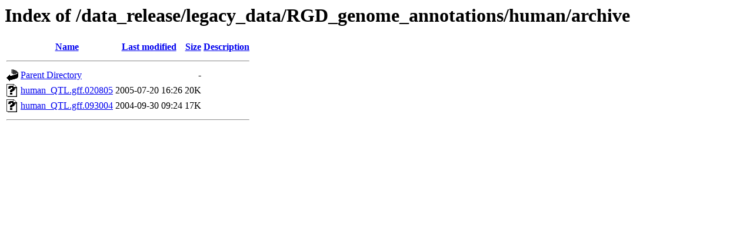

--- FILE ---
content_type: text/html;charset=ISO-8859-1
request_url: https://download.rgd.mcw.edu/data_release/legacy_data/RGD_genome_annotations/human/archive/
body_size: 1274
content:
<!DOCTYPE HTML PUBLIC "-//W3C//DTD HTML 3.2 Final//EN">
<html>
 <head>
  <title>Index of /data_release/legacy_data/RGD_genome_annotations/human/archive</title>
 </head>
 <body>
<h1>Index of /data_release/legacy_data/RGD_genome_annotations/human/archive</h1>
  <table>
   <tr><th valign="top"><img src="/icons/blank.gif" alt="[ICO]"></th><th><a href="?C=N;O=D">Name</a></th><th><a href="?C=M;O=A">Last modified</a></th><th><a href="?C=S;O=A">Size</a></th><th><a href="?C=D;O=A">Description</a></th></tr>
   <tr><th colspan="5"><hr></th></tr>
<tr><td valign="top"><img src="/icons/back.gif" alt="[PARENTDIR]"></td><td><a href="/data_release/legacy_data/RGD_genome_annotations/human/">Parent Directory</a></td><td>&nbsp;</td><td align="right">  - </td><td>&nbsp;</td></tr>
<tr><td valign="top"><img src="/icons/unknown.gif" alt="[   ]"></td><td><a href="human_QTL.gff.020805">human_QTL.gff.020805</a></td><td align="right">2005-07-20 16:26  </td><td align="right"> 20K</td><td>&nbsp;</td></tr>
<tr><td valign="top"><img src="/icons/unknown.gif" alt="[   ]"></td><td><a href="human_QTL.gff.093004">human_QTL.gff.093004</a></td><td align="right">2004-09-30 09:24  </td><td align="right"> 17K</td><td>&nbsp;</td></tr>
   <tr><th colspan="5"><hr></th></tr>
</table>
</body></html>
